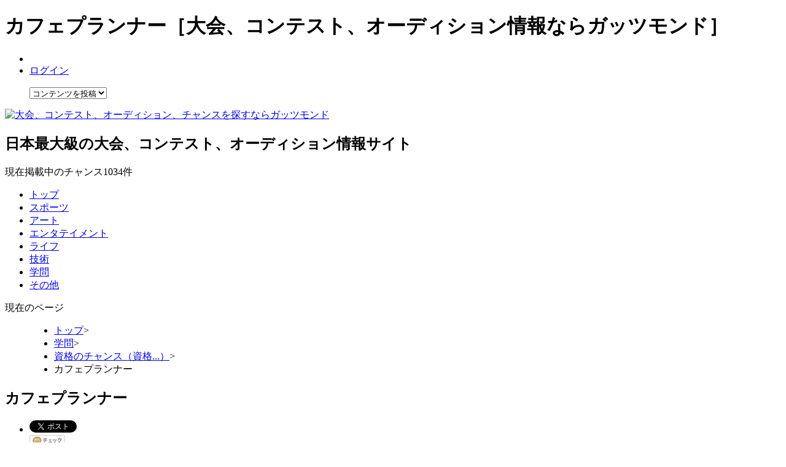

--- FILE ---
content_type: text/html; charset=UTF-8
request_url: http://guts-mond.com/c/_5184
body_size: 26980
content:
<!DOCTYPE html PUBLIC "-//W3C//DTD XHTML 1.0 Transitional//EN" "http://www.w3.org/TR/xhtml1/DTD/xhtml1-transitional.dtd">
<html xmlns="http://www.w3.org/1999/xhtml">
<html xmlns:og="http://ogp.me/ns#" xmlns:mixi="http://mixi-platform.com/ns#">
<head>
<meta http-equiv="Content-Type" content="text/html; charset=UTF-8" />
<title>カフェプランナー（ガッツモンド）</title>
<meta name="description" content="カフェプランナーに関する情報収集、コメント共有などができます。">
<meta name="keywords" content="カフェプランナー、資格、経営学、目黒区、大会、コンテスト、オーディション、ガッツモンド">
<!--MIXI用メタタグ-->
<meta property="og:title" content="知識に裏打ちされた技術を持つ！ カフェプランナー" />
<meta property="og:description" content="カフェをビジネスとしてプロデュースするためには、おいしいコーヒーの入れ方から、カフェの経営まで色々な知識が要求されます。

また資格を知識で終わらせず、自分の技術として身につけるため、筆記試験以外に、審査員立ち会いによる実技試験を実施しています。

知識に裏打ちされた技術を持つことにより、お客様に出す商品に愛情を込めることができるのが「カフェプランナー」です。" />
<link rel="mixi-check-image" type="image/jpeg" href="/image/logo_for_mixi.jpg" />

<script src="../../js/jquery-1.3.2.js" type="text/javascript"></script>
<script src="../../js/jquery.selectable.js" type="text/javascript"></script>
<script src="../../js/jquery.selectable_2.js" type="text/javascript"></script>
<script src="../../js/tab_test.js" type="text/javascript"></script>
<script src="../../js/jquery.treeview.js" type="text/javascript"></script>
<script src="../../js/jquery.maketake.js" type="text/javascript"></script>
<script src="../../js/jquery.dependent.js" type="text/javascript"></script>
<script src="../../js/thickbox/thickbox.js" type="text/javascript"></script>
<script src="../../js/easySlider1.5.js" type="text/javascript"></script>
<script src="../../js/c_detail.js" type="text/javascript"></script>
<script src="../../js/meyasubako.js" type="text/javascript"></script>
<script type="text/javascript">
<!-- 
  limitM=98; //最大文字数
  limitS=1; //最小文字数
function mojilen(str){
  val=str.length;
  
     }
//-->
</script>
<link href="../../css/template.css" rel="stylesheet" type="text/css" />
<link href="../../js/thickbox/thickbox.css" rel="stylesheet" type="text/css" />
<link href="../../css/renew.css" rel="stylesheet" type="text/css" />
<script type="text/javascript">

  var _gaq = _gaq || [];
  _gaq.push(['_setAccount', 'UA-16016506-1']);
  _gaq.push(['_trackPageview']);

  (function() {
    var ga = document.createElement('script'); ga.type = 'text/javascript'; ga.async = true;
    ga.src = ('https:' == document.location.protocol ? 'https://ssl' : 'http://www') + '.google-analytics.com/ga.js';
    var s = document.getElementsByTagName('script')[0]; s.parentNode.insertBefore(ga, s);
  })();

</script>
</head>

<body>
<!--ヘッダー開始-->
<div id="header">
<div id="header2">
<div id="headerUp" class="clearfix">
<div id="headerUL">
<h1>カフェプランナー［大会、コンテスト、オーディション情報ならガッツモンド］</h1>
<ul id="headMenu">
<li><!--<a href="/gutsmond_is">ガッツモンドとは？</a>--></li>
<li><a href="/login">ログイン</a></li></ul>
<!--headerUL--></div>
<div id="headerUr">
<dl id="callbacks">
<dd>
		          <select id="callback" name="callback" class="callback">
            <option value="">コンテンツを投稿</option>
            <option value="/gutsmond/chance/chance_regist.php">チャンスを投稿</option>
           </select>
        </dd>
</dl>
<!--headerUr--></div>
<!--headerUp--></div>

<div id="headerMi" class="clearfix">
<div id="headerMl">
<p><a href="/"><img src="/image/mLogo.png" alt="大会、コンテスト、オーディション、チャンスを探すならガッツモンド" width="242" height="50"></a></p>
<!--headerMl--></div>
<div id="headerMc">
<h2 id="site_intr">日本最大級の大会、コンテスト、オーディション情報サイト</h2>
<p id="all_count">現在掲載中のチャンス<span>1034</span>件</p>
<!--headerMc--></div>
<!--headerMi--></div>

<div id="headerBo">
<ul class="gMenu">
<li id="menuTop"><a href="/">トップ</a></li>
<li id="menuSports"><a href="/1">スポーツ</a></li>
<li id="menuArt"><a href="/2">アート</a></li>
<li id="menuEnter"><a href="/3">エンタテイメント</a></li>
<li id="menuLife"><a href="/4">ライフ</a></li>
<li id="menuSkill"><a href="/5">技術</a></li>
<li id="menuStudy"><a href="/6">学問</a></li>
<li id="menuOther"><a href="/7">その他</a></li>
</ul>
<!--headerBo--></div>

<!--header2--></div>
<!--header--></div>
<!--ヘッダー終了-->

<!--メインコンテンツ部分-->
<div id="page">
<!--ガイド開始-->
<div id="guide">     
   <dl class="locus">
   <dt>現在のページ</dt>
   <dd>
     <ul>
       <li><a href="/">トップ</a><span class="arrow">&gt;</span></li>
       <li><a href="/6">学問</a><span class="arrow">&gt;</span></li><li><a href="/6-147">資格のチャンス（資格...）</a><span class="arrow">&gt;</span></li>       <li>カフェプランナー</li>
     </ul>
   </dd>
  </dl>
 
<!--guide--></div>
<!--ガイド終了-->

<div id="mainContent" class="clearfix">
<div id="cHead"></div>
<div id="chanceContent" class="clearfix">
<div id="chanceFace" class="clearfix">
<div id="cTitleArea" class="clearfix">
<!-- google_ad_section_start -->
<h2 id="titleC">カフェプランナー</h2>
<!-- google_ad_section_end -->
<ul class="titleU clearfix">
<li id="tTwitter"><a href="http://twitter.com/share" class="twitter-share-button" data-count="horizontal" data-lang="ja" data-text="カフェプランナー">Tweet</a>
<script type="text/javascript" src="http://platform.twitter.com/widgets.js"></script></li>
<li id="tTwitter"><a href="http://mixi.jp/share.pl" class="mixi-check-button" data-key="159f8ec4d35a2704742a68df346050c840b4104c">Check</a>
    <script type="text/javascript" src="http://static.mixi.jp/js/share.js"></script></li>
<li id="tVoteA"><span class="tUNum">1</span>人</li>
<li id="tView"><span class="tUNum">4006</span>人</li>
<!--<li id="tFavor">お気に入り</li>-->
<li>
<script type="text/javascript">
  AddClipsUrl    = location.href;
  AddClipsTitle  = document.title;
  AddClipsId = '116906AD5A6C6';
  AddClipsBcolor='#0080FF';
  AddClipsNcolor='#7AB1F5';
  AddClipsTcolor='#FFFFFF';
  AddClipsType='1';
  AddClipsVerticalAlign='middle'; 
  AddClipsDefault='bookmark'; 
</script>
<script type="text/javascript" src="http://js.addclips.org/v2/addclips.js" charset="utf-8">
</script>

</li>
</ul>
<!--cTitleArea--></div>

<div id="cFaceL">
<div class="IdCLU"><img src="/gutsmond/chance/chance_image/img/5184_372.jpg"><!--IdCLU--></div>
<div id="cRemarks">
<div class="attribute">
<p class="rate2">ジャンル:<em class="num2">資格、経営学</em></p>
<p class="rate2">属性:<em class="num2">資格</em></p>
<!--attribute--></div>
<div class="attribute">
<p class="rate2">投稿:<em class="num2">2011-02-06</em></p>
<p class="rate8">by:<a href="/member/_60"><em class="num2">guts-mond</em></a></p>
<!--attribute--></div>
<!--cRemarks--></div>
<!--cFaceL---></div>

<div id="cFaceR">
<p id="catchS">知識に裏打ちされた技術を持つ！</p>
<table class="cFaceTable">
<tbody>
<tr>
<th><img src="/image/prize.gif" width="29" height="31" alt="賞・賞品" /></th>
<td>
カフェをビジネスとして総合的にプロデュースできる人材になる。</td>
</tr>
<tr>
<th><img src="/image/calender.gif" width="27" height="27" alt="開催日程" /></th>
<td>随時開催<br />(主催者にお問い合わせ下さい)</td>
</tr>
<tr>
<th><img src="/image/compas.gif" width="29" height="29" alt="開催場所" /></th>
<td>東京都 目黒区<br />佐奈栄学園</td>
</tr>
</tbody>
</table>
<div class="palaEx">
<img src="/image/ex_1.gif" width="41" height="15" alt="未経験" /><img src="/image/ex_5.gif" width="41" height="15" alt="初心者" /><img src="/image/ex_9.gif" width="41" height="15" alt="中級者" /><img src="/image/ex_11.gif" width="41" height="15" alt="上級者" /><img src="/image/ex_13.gif" width="41" height="15" alt="達人" /><!--palaEx--></div>
<div class="palaAge">
<img src="/image/age_1.gif" width="41" height="15" alt="キッズ" /><img src="/image/age_3.gif" width="41" height="15" alt="中高生" /><img src="/image/age_6.gif" width="41" height="15" alt="大学生" /><img src="/image/age_8.gif" width="41" height="15" alt="アダルト" /><img src="/image/age_10.gif" width="41" height="15" alt="シニア" /><!--palaAge--></div>
<div class="palaUnit">
<img src="/image/unit_2.gif" width="41" height="15" alt="個人" /><img src="/image/unit_3.gif" width="41" height="15" alt="" /><img src="/image/unit_5.gif" width="41" height="15" alt="どちらでも" /><img src="/image/unit_7.gif" width="41" height="15" alt="" /><img src="/image/unit_9.gif" width="41" height="15" alt="団体" /><!--palaUnit--></div>
<!--cFaceR---></div>
<!--chanceFace--></div>

<div id="chanceData" class="clearfix">
<div class="cHeadD">
<h2 class="headLine">カフェプランナーの概要</h2>
<!--cHeadD--></div>
<h3 id="cData">カフェプランナーのチャンス詳細データ</h3>
<table class="cTableData">
<tbody>
<tr>
<th id="headTH">チャンス紹介</th>
<td id="headTD">
カフェをビジネスとしてプロデュースするためには、おいしいコーヒーの入れ方から、カフェの経営まで色々な知識が要求されます。<br />
<br />
また資格を知識で終わらせず、自分の技術として身につけるため、筆記試験以外に、審査員立ち会いによる実技試験を実施しています。<br />
<br />
知識に裏打ちされた技術を持つことにより、お客様に出す商品に愛情を込めることができるのが「カフェプランナー」です。</td>
</tr>
<tr>
<th>賞品</th>
<td>カフェをビジネスとして総合的にプロデュースできる人材になる。</td>
</tr>
<tr>
<th>参加資格</th>
<td>【4級】<br />
◆1年以上実務経験のある方は「受験資格認定講習会」を、必ず受講して下さい。<br />
◆1年以上実務経験のない方は「試験対策コース(４級)」を必ず受講して下さい。<br />
<br />
※その他の参加資格は主催者にお問い合わせください。</td>
</tr>
<tr>
<th>参加費用</th>
<td>6,000円～10,000円</td>
</tr>
<tr>
<th>開催日程</th>
<td>
	随時開催<br />(主催者にお問い合わせ下さい)</td>
</tr>
<tr>
<th>開催場所</th>
<td>東京都 目黒区<br />佐奈栄学園</td>
</tr>
<tr>
<th>主催者</th>
<td>日本カフェプランナー協会</td>
</tr>
<tr>
<th>ホームページ</th>
  <td class="onClick"><a href="http://www.cafeplanner.net/cafeplanner/gaiyo.shtml" target="_blank">http://www.cafeplanner.net/cafeplanner/gaiyo.shtml</a>
</td>
</tr>
<th>チャンスの特徴</th>
<td>
<ul class="featureD">
<li id="featD6"><a href="/feat6">夢を見つける</a></li></ul></td></tr></tbody>
</table>
<!--chanceData--></div>

<!--チャンスアクション部分開始-->
<div id="cAction" class="clearfix">
<h2 id="voteCT">カフェプランナーを評価して下さい</h2>
<div id="actionV">
<ul class="voteArea">
<li><button id="voteFun" onclick="vote(this);" value="1"></button>×<span id="funCount">1</span></li>
<li><button id="voteBore" onclick="vote(this);" value="2"></button>×<span id="boreCount">0</span></li>
</ul>
<p id="oneCVote">ワンクリックで簡単投票</p>
<!--actionV--></div>
<div id="actionF">
<a id="favAct0" class="favAct1" href="javascript:void(0);" onclick="favAct();">お気に入り</a>
<!--actionF--></div>
<div id="actionRepo">
<a id="rFlag" href="javascript:void(0);" onclick="flaAct();">通報</a>
<!--actionRepo--></div>
<div id="actionTwi">
<p><a href="http://twitter.com/share" class="twitter-share-button" data-count="horizontal" data-lang="ja" data-text="カフェプランナー">Tweet</a>
<script type="text/javascript" src="http://platform.twitter.com/widgets.js"></script></p>
<!--actionTwi--></div>
<!--cAction--></div>
<!--チャンスアクション部分終了-->


<div id="chanceComent"><div class="cHeadD">
<h2 class="headLine">カフェプランナーに対するみんなのコメント</h2></div>
<div id="comentBord" class="clearfix">
<ul class="comeList">

<li>
<div class="comeLP clearfix">
<div class="comeImgL">
<img src="/gutsmond/m_info/myinfo/img/no_image_56.png"/>
<!--comeImgL--></div>
<div class="comeTxtL">
<div class="comeTxtLU">
<p>カフェプランナーについて気になることや、体験記など自由にコメントしてね♪<!--このコメント欄が秘める無限の可能性を大袈裟にまとめた動画も用意したからよかったら見てね♪--></p>
<!--comeTxtLU--></div>
<div class="comeTxtB">
<!--comeTxtB--></div>

<div class="cRemaL">
<ul class="comeRemark">
<li>ガッツモンド</li>
<li>From&nbsp;gutsmond</li>
<li>2011-02-06 00:30:51</li>
</ul>
<!--cRemaL--></div>
<div class="comeBL clearfix">
<!--comeBL--></div>

<!--comeTxtL--></div>
<!--comeLP--></div>
</li>
	

</ul>

<div class="comePArea">

<div class="comePWhi"><p class="wriBG"><a href="/c/_5184?login=1">ガッツモンドにログインしてコメントを書く</a></p><!--comePWhi--></div><!--comePArea--></div>



<!--comentBord--></div>
<!--chanceComent--></div>

<!--関連アイテム開始-->
<div id="relItem">
<div class="cHeadD">
<h2 class="headLine">カフェプランナーと関連したアイテム</h2>
<!--cHeadD--></div>
<div id="relISlide" class="clearfix">

<!--関連アイテムノーロジック単品開始-->
<div id="container2">
<div id="slider2"><ul>
<!--関連アイテム繰り返し開始。関連アイテムのボックスはアマゾン＝2、楽天などのアフィリを直接ぶち込む=3-->
<li><div class="sliBanner">			<div class="sliBox2">
			<div class="sliImg2">
			<img src="http://ecx.images-amazon.com/images/I/41hoPUyE8wL.jpg" width="100" height="100" />
			<!--sliImg2--></div>
			<p><a href="http://www.amazon.co.jp/%E6%9D%B1%E4%BA%AC%E9%9D%92%E7%A9%BA%E3%82%AB%E3%83%95%E3%82%A7%E2%80%95%E7%A9%BA%E3%82%AB%E3%83%95%E3%82%A7%E3%80%81%E5%BA%AD%E3%82%AB%E3%83%95%E3%82%A7%E3%80%81%E6%B0%B4%E8%BE%BA%E3%82%AB%E3%83%95%E3%82%A7%E2%80%A6%E3%80%82%E6%9D%B1%E4%BA%AC%E3%82%A6%E3%82%A9%E3%83%BC%E3%82%AB%E3%83%BC%E3%81%8C%E9%81%B8%E3%82%93%E3%81%A0%E6%9C%80%E6%96%B0%E2%80%9C%E6%B0%97%E6%8C%81%E3%81%A1%E3%81%84%E3%81%84%E2%80%9D%E3%82%AB%E3%83%95%E3%82%A7%E5%85%A8123%E8%BB%92-%E3%82%A6%E3%82%A9%E3%83%BC%E3%82%AB%E3%83%BC%E3%83%A0%E3%83%83%E3%82%AF%E2%80%95Walker%E2%80%99s-Style-No-81/dp/4047217492%3FSubscriptionId%3DAKIAJUPBK56RCGXQEJNA%26tag%3Dgutsmond-22%26linkCode%3Dxm2%26camp%3D2025%26creative%3D165953%26creativeASIN%3D4047217492" target="_blank">東京青空カフェ―空カフェ、庭カフェ、水辺カフェ…。東京ウォーカーが選んだ最新“気持ちいい”カフェ全123軒 (ウォーカームック―Walker’s Style (No.81))</a></p>
			<!--sliBox2--></div>			<div class="sliBox2">
			<div class="sliImg2">
			<img src="http://ecx.images-amazon.com/images/I/51r8VlDTb4L.jpg" width="100" height="100" />
			<!--sliImg2--></div>
			<p><a href="http://www.amazon.co.jp/%E4%BC%91%E6%97%A5%E3%81%AE%E3%82%AB%E3%83%95%E3%82%A7%E3%82%81%E3%81%90%E3%82%8A%E6%B9%98%E5%8D%97%E3%83%BB%E9%8E%8C%E5%80%89%E3%83%BB%E4%B8%89%E6%B5%A6%E3%83%BB%E6%A8%AA%E6%B5%9C-%E6%96%B0%E4%BA%95-%E7%94%B1%E5%B7%B1/dp/4902615665%3FSubscriptionId%3DAKIAJUPBK56RCGXQEJNA%26tag%3Dgutsmond-22%26linkCode%3Dxm2%26camp%3D2025%26creative%3D165953%26creativeASIN%3D4902615665" target="_blank">休日のカフェめぐり湘南・鎌倉・三浦・横浜</a></p>
			<!--sliBox2--></div>			<div class="sliBox2">
			<div class="sliImg2">
			<img src="http://ecx.images-amazon.com/images/I/41tEviNBQYL.jpg" width="100" height="100" />
			<!--sliImg2--></div>
			<p><a href="http://www.amazon.co.jp/%E4%BC%91%E6%97%A5%E3%81%AE%E3%82%AB%E3%83%95%E3%82%A7%E3%82%81%E3%81%90%E3%82%8A%E5%9F%BC%E7%8E%89%E3%83%BB%E6%A0%83%E6%9C%A8%E3%83%BB%E8%8C%A8%E5%9F%8E%E3%83%BB%E7%BE%A4%E9%A6%AC-%E4%BC%91%E6%97%A5%E3%81%AE%E3%82%AB%E3%83%95%E3%82%A7%E8%A3%BD%E4%BD%9C%E5%A7%94%E5%93%A1%E4%BC%9A/dp/4902615576%3FSubscriptionId%3DAKIAJUPBK56RCGXQEJNA%26tag%3Dgutsmond-22%26linkCode%3Dxm2%26camp%3D2025%26creative%3D165953%26creativeASIN%3D4902615576" target="_blank">休日のカフェめぐり埼玉・栃木・茨城・群馬</a></p>
			<!--sliBox2--></div><!--sliBanner--></div></li><li><div class="sliBanner">			<div class="sliBox2">
			<div class="sliImg2">
			<img src="http://ecx.images-amazon.com/images/I/51nC6v-zsxL.jpg" width="100" height="100" />
			<!--sliImg2--></div>
			<p><a href="http://www.amazon.co.jp/%E3%82%8F%E3%81%9F%E3%81%97%E3%81%AE%E3%82%AB%E3%83%95%E3%82%A7%E3%81%AE%E3%81%AF%E3%81%98%E3%82%81%E3%81%8B%E3%81%9F%E3%80%82-%E4%BA%BA%E6%B0%97%E5%BA%97%E3%81%AB%E5%AD%A6%E3%81%B6%E3%82%AB%E3%83%95%E3%82%A7%E3%82%AA%E3%83%BC%E3%83%97%E3%83%B3BOOK-%E3%80%8C%E3%82%8F%E3%81%9F%E3%81%97%E3%81%AE%E3%82%AB%E3%83%95%E3%82%A7%E3%81%AE%E3%81%AF%E3%81%98%E3%82%81%E3%81%8B%E3%81%9F%E3%80%82%E3%80%8D%E7%B7%A8%E9%9B%86%E9%83%A8-%E7%B7%A8%E8%91%97/dp/4839933588%3FSubscriptionId%3DAKIAJUPBK56RCGXQEJNA%26tag%3Dgutsmond-22%26linkCode%3Dxm2%26camp%3D2025%26creative%3D165953%26creativeASIN%3D4839933588" target="_blank">わたしのカフェのはじめかた。 人気店に学ぶカフェオープンBOOK</a></p>
			<!--sliBox2--></div>			<div class="sliBox2">
			<div class="sliImg2">
			<img src="http://ecx.images-amazon.com/images/I/51E6CG0NCDL.jpg" width="100" height="100" />
			<!--sliImg2--></div>
			<p><a href="http://www.amazon.co.jp/1%E6%9D%AF%E3%81%AE%E3%82%AB%E3%83%95%E3%82%A7%E3%81%AE%E5%8A%9B%E3%82%92%E4%BF%A1%E3%81%98%E3%81%BE%E3%81%99%E3%81%8B-%E4%BD%90%E8%97%A4-%E8%A3%95%E4%B9%85/dp/4309269206%3FSubscriptionId%3DAKIAJUPBK56RCGXQEJNA%26tag%3Dgutsmond-22%26linkCode%3Dxm2%26camp%3D2025%26creative%3D165953%26creativeASIN%3D4309269206" target="_blank">1杯のカフェの力を信じますか?</a></p>
			<!--sliBox2--></div>			<div class="sliBox2">
			<div class="sliImg2">
			<img src="http://ecx.images-amazon.com/images/I/41c9Gc9znKL.jpg" width="100" height="100" />
			<!--sliImg2--></div>
			<p><a href="http://www.amazon.co.jp/%E3%81%8A%E3%81%86%E3%81%A1%E3%82%AB%E3%83%95%E3%82%A7%E3%81%AE%E3%81%A4%E3%81%8F%E3%82%8A%E3%81%8B%E3%81%9F-%E7%9F%A2%E5%B0%BE-%E3%81%93%E3%81%A8%E8%91%89/dp/4903363074%3FSubscriptionId%3DAKIAJUPBK56RCGXQEJNA%26tag%3Dgutsmond-22%26linkCode%3Dxm2%26camp%3D2025%26creative%3D165953%26creativeASIN%3D4903363074" target="_blank">おうちカフェのつくりかた</a></p>
			<!--sliBox2--></div><!--sliBanner--></div></li><!--関連アイテム繰り返し開始。-->
</ul><!--slider２--></div><!--container2--></div>
<!--関連アイテムノーロジック単品終了-->
<!--relISlide--></div>
<!--relItem--></div>
<!--関連アイテム終了-->

<!--関連チャンス開始-->
<div id="relChance">
<div class="cHeadD">
<h2 class="headLine">カフェプランナーと関連したチャンス</h2>
<!--cHeadD--></div>
<div id="relCSlide" class="clearfix">
<div id="container1">
<div id="slider1"><ul>
<!--関連チャンス繰り返し開始。関連チャンスのボックスは1のみ。-->

<li><div class="sliBanner">			<div class="sliBox1">
			<div class="sliImg1">
			<img src="/gutsmond/chance/chance_image/img/5991_372.jpg" width="100" height="75" />
			<!--sliImg1--></div>
			<p><a href="/c/_5991">環境社会検定(eco検定)</a></p>
			<!--sliBox1--></div>			<div class="sliBox1">
			<div class="sliImg1">
			<img src="/gutsmond/chance/chance_image/img/5958_372.jpg" width="100" height="75" />
			<!--sliImg1--></div>
			<p><a href="/c/_5958">福祉住環境コーディネーター</a></p>
			<!--sliBox1--></div>			<div class="sliBox1">
			<div class="sliImg1">
			<img src="/gutsmond/chance/chance_image/img/5956_372.jpg" width="100" height="75" />
			<!--sliImg1--></div>
			<p><a href="/c/_5956">ビジネス実務法務検定試験</a></p>
			<!--sliBox1--></div><!--sliBanner--></div></li><li><div class="sliBanner">			<div class="sliBox1">
			<div class="sliImg1">
			<img src="/gutsmond/chance/chance_image/img/5955_372.jpg" width="100" height="75" />
			<!--sliImg1--></div>
			<p><a href="/c/_5955">国際会計検定BATIC(バティック)</a></p>
			<!--sliBox1--></div>			<div class="sliBox1">
			<div class="sliImg1">
			<img src="/gutsmond/chance/chance_image/img/5954_372.jpg" width="100" height="75" />
			<!--sliImg1--></div>
			<p><a href="/c/_5954">公園管理運営士認定試験</a></p>
			<!--sliBox1--></div>			<div class="sliBox1">
			<div class="sliImg1">
			<img src="/gutsmond/chance/chance_image/img/5953_372.jpg" width="100" height="75" />
			<!--sliImg1--></div>
			<p><a href="/c/_5953">経営者検定試験</a></p>
			<!--sliBox1--></div><!--sliBanner--></div></li><li><div class="sliBanner">			<div class="sliBox1">
			<div class="sliImg1">
			<img src="/gutsmond/chance/chance_image/img/5928_372.jpg" width="100" height="75" />
			<!--sliImg1--></div>
			<p><a href="/c/_5928">ワインエキスパート</a></p>
			<!--sliBox1--></div>			<div class="sliBox1">
			<div class="sliImg1">
			<img src="/gutsmond/chance/chance_image/img/5927_372.jpg" width="100" height="75" />
			<!--sliImg1--></div>
			<p><a href="/c/_5927">MTVロック検定</a></p>
			<!--sliBox1--></div>			<div class="sliBox1">
			<div class="sliImg1">
			<img src="/gutsmond/chance/chance_image/img/5926_372.jpg" width="100" height="75" />
			<!--sliImg1--></div>
			<p><a href="/c/_5926">料理検定</a></p>
			<!--sliBox1--></div><!--sliBanner--></div></li><li><div class="sliBanner">			<div class="sliBox1">
			<div class="sliImg1">
			<img src="/gutsmond/chance/chance_image/img/5925_372.jpg" width="100" height="75" />
			<!--sliImg1--></div>
			<p><a href="/c/_5925">旅行地理検定 </a></p>
			<!--sliBox1--></div>			<div class="sliBox1">
			<div class="sliImg1">
			<img src="/gutsmond/chance/chance_image/img/5924_372.jpg" width="100" height="75" />
			<!--sliImg1--></div>
			<p><a href="/c/_5924">ラジオ・音響技能検定</a></p>
			<!--sliBox1--></div>			<div class="sliBox1">
			<div class="sliImg1">
			<img src="/gutsmond/chance/chance_image/img/5858_372.jpg" width="100" height="75" />
			<!--sliImg1--></div>
			<p><a href="/c/_5858">硬筆書写検定</a></p>
			<!--sliBox1--></div><!--sliBanner--></div></li><li><div class="sliBanner">			<div class="sliBox1">
			<div class="sliImg1">
			<img src="/gutsmond/chance/chance_image/img/5857_372.jpg" width="100" height="75" />
			<!--sliImg1--></div>
			<p><a href="/c/_5857">毛筆書写検定</a></p>
			<!--sliBox1--></div>			<div class="sliBox1">
			<div class="sliImg1">
			<img src="/gutsmond/chance/chance_image/img/5856_372.jpg" width="100" height="75" />
			<!--sliImg1--></div>
			<p><a href="/c/_5856">メンタルヘルス･マネジメント検定試験</a></p>
			<!--sliBox1--></div>			<div class="sliBox1">
			<div class="sliImg1">
			<img src="/gutsmond/chance/chance_image/img/5855_372.jpg" width="100" height="75" />
			<!--sliImg1--></div>
			<p><a href="/c/_5855">法学検定</a></p>
			<!--sliBox1--></div><!--sliBanner--></div></li>
<!--関連チャンス繰り返し終了-->

</ul><!--slider1--></div><!--container1--></div>
<!--relCSlide--></div>
<p class="relCAll"><a href="/6-147">▶関連チャンスを全て見る</a></p>
<!--relChance--></div>
<!--関連チャンス終了-->

<!--chanceContent--></div>
<div id="cBottom"></div>
<!--
<div id="subContent">
<!--関連部分の抜き出し-->
<!--subContent--</div>
-->
<div id="guideU">
   <dl class="locus">
   <dt>現在のページ</dt>
   <dd>
     <ul>
       <li><a href="/">トップ</a><span class="arrow">&gt;</span></li>
       <li><a href="/6">学問</a><span class="arrow">&gt;</span></li><li><a href="/6-147">資格のチャンス（資格...）</a><span class="arrow">&gt;</span></li>       <li>カフェプランナー</li>
     </ul>
   </dd>
  </dl>
<!--guideU--></div>

<!--mainContent--></div>
<div id="sideContent" class="clearfix">
<p class="twiFoll"><a href="http://twitter.com/#!/gutsmond" target="_blank"><img src="/image/twitter.gif"></a></p><div class="google">
<div class="gooTex">
<script type="text/javascript"><!--
google_ad_client = "pub-8513779778418796";
/* 250x250, 作成済み 10/10/09 */
google_ad_slot = "5446396329";
google_ad_width = 250;
google_ad_height = 250;
//-->
</script>
<script type="text/javascript"
src="http://pagead2.googlesyndication.com/pagead/show_ads.js">
</script>
<!--gooTex--></div>


<div class="gooTex">
<script type="text/javascript"><!--
google_ad_client = "pub-8513779778418796";
/* 250x250, 作成済み 10/10/09 */
google_ad_slot = "5934773135";
google_ad_width = 250;
google_ad_height = 250;
//-->
</script>
<script type="text/javascript"
src="http://pagead2.googlesyndication.com/pagead/show_ads.js">
</script>
<!--gooTex--></div>
<!--google--></div>
<div id="opinion" class="clearfix">
<div id="opiForm">
	<textarea name="opinion" cols="" rows="" id="opiPut" onClick="if(this.value == this.defaultValue) this.value=''">例）○○のジャンルの情報を充実して欲しい</textarea>
<div id="opiButton">
<input name="" type="button" value="送信" onclick="opini();">
<!--opiButton--></div>
<!--opiForm--></div>
<!--opinion--></div>


	
<!--sideContent--></div>
    <div id="footer" class="clearfix">
<div id="footerCenter" class="clearfix">
  <ul>
    <li class="footer_title onClick"><a href="http://591.co.jp/" target="_blank">運営会社</a></li>
    <li class="footer_title"><a href="/rule">利用規約</a></li>
    <li class="footer_title"><a href="/privacy">個人情報保護方針</a></li>
    <li class="footer_title"><a href="/links">リンク集</a></li>
    <li class="footer_title"><a href="https://ze-ssan.com/">Zessan 口コミレビューアプリ</a></li>
  </ul>
<!--footerCenter--></div>
<div id="ctg_box">
<ul>

</ul>
<!--ctg_box--></div>
<div id="privacy_box">
<p class="p_sentence">ガッツモンドに表示している、大会、コンテスト、オーディション情報は、当社が当該企業のホームページより取得してきた情報となります。著作権等は、全て当該企業に帰属します。</p>
<!--privacy_box--></div>
<!--div#footer--></div>
<!--page--></div>
<button class="nonDis" id="chId" value="5184"></button>
</body>
</html>

--- FILE ---
content_type: text/html; charset=utf-8
request_url: https://www.google.com/recaptcha/api2/aframe
body_size: 251
content:
<!DOCTYPE HTML><html><head><meta http-equiv="content-type" content="text/html; charset=UTF-8"></head><body><script nonce="LJDXQObChpkqEfwyd9MKVQ">/** Anti-fraud and anti-abuse applications only. See google.com/recaptcha */ try{var clients={'sodar':'https://pagead2.googlesyndication.com/pagead/sodar?'};window.addEventListener("message",function(a){try{if(a.source===window.parent){var b=JSON.parse(a.data);var c=clients[b['id']];if(c){var d=document.createElement('img');d.src=c+b['params']+'&rc='+(localStorage.getItem("rc::a")?sessionStorage.getItem("rc::b"):"");window.document.body.appendChild(d);sessionStorage.setItem("rc::e",parseInt(sessionStorage.getItem("rc::e")||0)+1);localStorage.setItem("rc::h",'1770123730161');}}}catch(b){}});window.parent.postMessage("_grecaptcha_ready", "*");}catch(b){}</script></body></html>